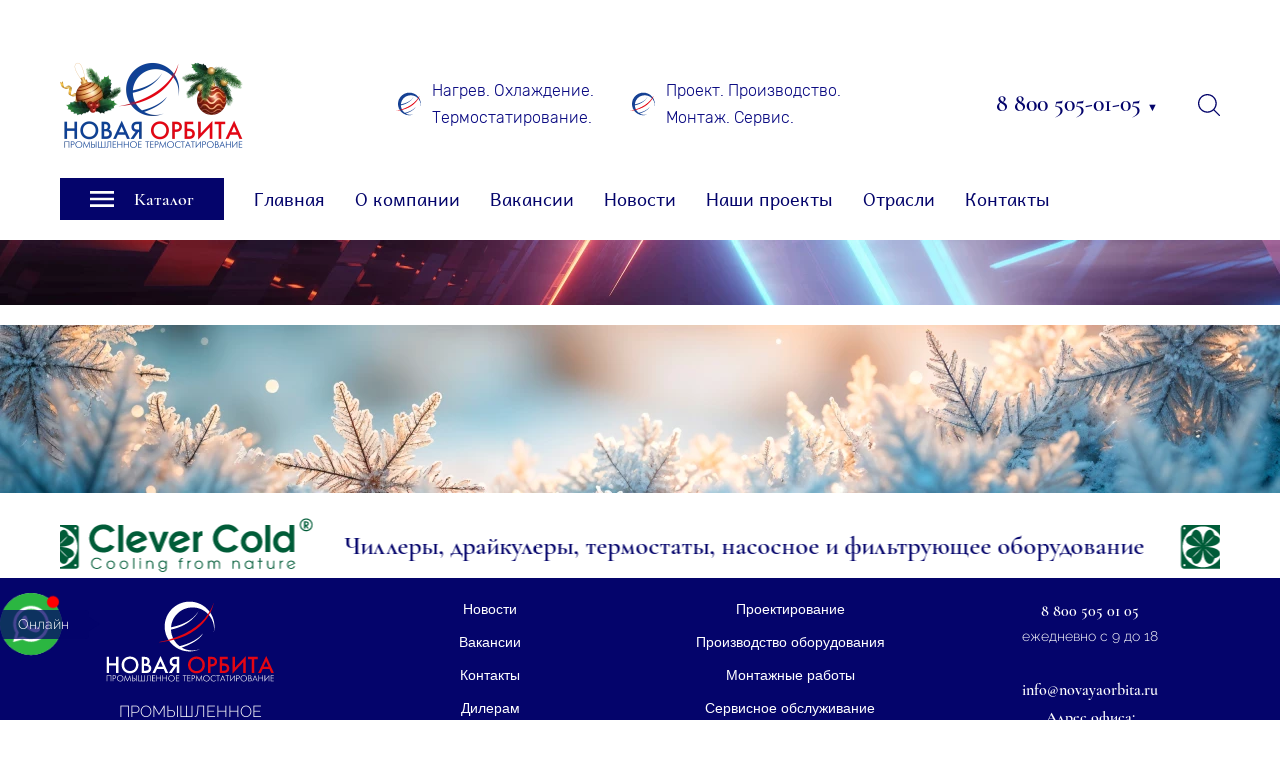

--- FILE ---
content_type: image/svg+xml
request_url: https://novayaorbita.ru/images/007/716/912/7716912/original/CleverColdlogo.svg
body_size: 2663
content:
<?xml version="1.0" encoding="utf-8"?>
<!-- Generator: Adobe Illustrator 23.1.0, SVG Export Plug-In . SVG Version: 6.00 Build 0)  -->
<svg version="1.1" xmlns="http://www.w3.org/2000/svg" xmlns:xlink="http://www.w3.org/1999/xlink" x="0px" y="0px"
	 viewBox="0 0 725.3 160.4" style="enable-background:new 0 0 725.3 160.4;" xml:space="preserve">
<style type="text/css">
	.st0{fill:#005C38;}
	.st1{display:none;}
</style>
<g id="Слой_1">
	<g>
		<g>
			<path class="st0" d="M194.7,40.2c-13.3,0-22.6,10.8-22.6,22.5c0,12.5,9.9,23,22.7,23c5.9,0,11.9-2.3,16-7.7l11.4,5
				c-5.9,8.9-15.6,14.6-27.8,14.6c-23.3,0-34.7-19.6-34.7-35c0-14.9,11.3-34.5,34.9-34.5c11.9,0,22.1,5.6,28.2,15.2l-11.4,5
				C208.2,44.2,202.7,40.2,194.7,40.2z"/>
			<path class="st0" d="M231.4,29.6h12v66.7h-12V29.6z"/>
			<path class="st0" d="M277.3,86.8c4.5,0,8.2-1.7,10.7-4.8h13.4c-6.7,15.9-21.9,16-24.2,16c-17.9,0-26.4-14.8-26.4-26.2
				c0-11.4,8.6-26.9,26.6-26.9c13.3,0,23,8.8,25.2,21c-17.1,7.6-30.1,13.2-36.5,16C269.2,85.3,273.3,86.8,277.3,86.8z M265.4,62.4
				c-2.1,3-3,6.1-3,9.5l25.4-11.2c-3.1-3.1-6.7-4.4-10.5-4.4C272.3,56.3,268,58.6,265.4,62.4z"/>
			<path class="st0" d="M305.9,46.4h13.3l11.5,32.8l11.5-32.8h13.3l-20.2,49.9h-9.4L305.9,46.4z"/>
			<path class="st0" d="M382.8,86.8c4.5,0,8.2-1.7,10.7-4.8H407c-6.7,15.9-21.9,16-24.2,16c-17.9,0-26.4-14.8-26.4-26.2
				c0-11.4,8.6-26.9,26.6-26.9c13.3,0,23,8.8,25.2,21c-17.1,7.6-30.1,13.2-36.5,16C374.8,85.3,378.9,86.8,382.8,86.8z M371,62.4
				c-2.1,3-3,6.1-3,9.5l25.4-11.2c-3.1-3.1-6.7-4.4-10.5-4.4C377.9,56.3,373.6,58.6,371,62.4z"/>
			<path class="st0" d="M416.3,46.4h11v4.5h0.2c2.3-4.3,6.8-6.6,11.5-6.1v11.6c-10.9-0.1-10.7,10.3-10.7,13v26.9h-12V46.4z"/>
			<path class="st0" d="M499.7,40.2c-13.3,0-22.6,10.8-22.6,22.5c0,12.5,9.9,23,22.7,23c5.9,0,11.9-2.3,16-7.7l11.4,5
				c-5.9,8.9-15.6,14.6-27.8,14.6c-23.3,0-34.7-19.6-34.7-35c0-14.9,11.3-34.5,34.9-34.5c11.9,0,22.1,5.6,28.2,15.2l-11.4,5
				C513.1,44.2,507.6,40.2,499.7,40.2z"/>
			<path class="st0" d="M586.8,71.4c0,14.5-11.3,26.5-26.5,26.5s-26.5-12-26.5-26.5c0-14.6,11.2-26.7,26.5-26.7
				S586.8,56.8,586.8,71.4z M545.8,71.4c0,8.1,5.7,15.1,14.5,15.1s14.5-7,14.5-15.1s-5.6-15.3-14.5-15.3S545.8,63.3,545.8,71.4z"/>
			<path class="st0" d="M594,29.6h12v66.7h-12V29.6z"/>
			<path class="st0" d="M665.4,96.3h-11v-6.8h-0.2c-3.2,4.4-8.4,8.4-16.4,8.4c-13.3,0-24.7-11.2-24.7-26.4c0-15.7,11.4-26.8,25-26.8
				c9.2,0,13.6,5,15,6.8h0.2V29.6h12V96.3z M625.1,71.3c0,8.6,5.9,15.2,14.4,15.2c8.5,0,14.6-6.4,14.6-15.2
				c0-8.8-6.2-15.2-14.6-15.2C631.4,56.1,625.1,62.2,625.1,71.3z"/>
		</g>
		<g>
			<path class="st0" d="M178.3,112.7c-6.8,0-11.3,5.3-11.3,11.4c0,6.6,5.1,11.6,11.5,11.6c3.3,0,6.9-1.6,9.1-5l2.5,1.1
				c-2.6,4-6.8,6.3-11.6,6.3c-7.9,0-14.2-5.8-14.2-14c0-8,6.2-13.9,14-13.9c5.1,0,9.3,2.3,11.8,6.2l-2.6,1.1
				C186.7,116.4,184.1,112.7,178.3,112.7z"/>
			<path class="st0" d="M223.1,127.8c0,5.9-4.5,10.4-10.4,10.4s-10.4-4.5-10.4-10.4c0-5.9,4.5-10.4,10.4-10.4
				S223.1,121.9,223.1,127.8z M205,127.8c0,4.5,3.2,8,7.7,8s7.7-3.5,7.7-8c0-4.5-3.2-8-7.7-8S205,123.3,205,127.8z"/>
			<path class="st0" d="M255.6,127.8c0,5.9-4.5,10.4-10.4,10.4s-10.4-4.5-10.4-10.4c0-5.9,4.5-10.4,10.4-10.4
				S255.6,121.9,255.6,127.8z M237.5,127.8c0,4.5,3.2,8,7.7,8s7.7-3.5,7.7-8c0-4.5-3.2-8-7.7-8S237.5,123.3,237.5,127.8z"/>
			<path class="st0" d="M268.2,110.8h2.7v26.9h-2.7V110.8z"/>
			<path class="st0" d="M284.2,110.8h2.7v4.6h-2.7V110.8z M284.2,117.8h2.7v19.9h-2.7V117.8z"/>
			<path class="st0" d="M300.2,117.8h2.5v2.9h0.1c1.5-2.3,3.9-3.3,6.5-3.3c4.5,0,8.7,2.8,8.7,9.9v10.5h-2.7v-10.5
				c0-1.5-0.1-7.5-6.3-7.5c-2.8,0-6.1,1.4-6.1,7v10.9h-2.7V117.8z"/>
			<path class="st0" d="M351,134.9c0,7.6-4.8,10.6-10,10.6c-5,0-8.7-2.9-10.1-7.3h2.7c1.3,3.3,4.5,4.9,7.3,4.9c7,0,7.3-6,7.3-8.2
				v-1.1h-0.1c-1.3,2.7-3.9,4.4-7.5,4.4c-6,0-10.4-4.7-10.4-10.4c0-5.9,4.4-10.5,10.2-10.5c3.6,0,6.4,1.6,7.8,4.3h0.1v-3.9h2.5
				V134.9z M333,127.7c0,4.4,3.2,8.1,7.7,8.1c4.5,0,7.7-3.6,7.7-8c0-4.6-3.6-8-7.9-8C336.2,119.8,333,123.3,333,127.7z"/>
			<path class="st0" d="M382.8,120.3h-3.1v-2.4h3.1v-0.4c0-3.9,2.6-6.6,7.1-6.6h0.5v2.4h-0.5c-0.8,0-4.4,0.1-4.4,4.2v0.4h4.9v2.4
				h-4.9v17.5h-2.7V120.3z"/>
			<path class="st0" d="M401.7,117.8h2.5v2.9h0.1c1.1-2.1,3.3-3.4,5.7-3.3v2.7c-2.5,0.1-5.6,1.8-5.6,5.9v11.8h-2.7V117.8z"/>
			<path class="st0" d="M440.3,127.8c0,5.9-4.5,10.4-10.4,10.4s-10.4-4.5-10.4-10.4c0-5.9,4.5-10.4,10.4-10.4
				S440.3,121.9,440.3,127.8z M422.2,127.8c0,4.5,3.2,8,7.7,8s7.7-3.5,7.7-8c0-4.5-3.2-8-7.7-8S422.2,123.3,422.2,127.8z"/>
			<path class="st0" d="M452.8,117.8h2.5v2.6h0.1c1.2-2.1,3.3-3.1,5.5-3.1c4.1,0,6,2.4,6.8,3.8c1.4-2.4,4-3.9,6.7-3.9
				c3.1,0,8,1.8,8,9.1v11.3h-2.7v-11.4c0-5.5-3.5-6.5-5.5-6.5c-1.7,0-3.2,0.8-4,1.8c-1.3,1.5-1.2,3.3-1.2,4.8v11.4h-2.7v-11.4
				c0-3.8-1.7-6.5-5.4-6.5c-5.5,0-5.4,5.7-5.4,6.5v11.4h-2.7V117.8z"/>
			<path class="st0" d="M512.9,117.8h2.5v2.9h0.1c1.5-2.3,3.9-3.3,6.5-3.3c4.5,0,8.7,2.8,8.7,9.9v10.5H528v-10.5
				c0-1.5-0.1-7.5-6.3-7.5c-2.8,0-6.1,1.4-6.1,7v10.9h-2.7V117.8z"/>
			<path class="st0" d="M564,137.7h-2.5V134h-0.1c-1.1,1.7-3.4,4.2-7.7,4.2c-6,0-10.7-4.4-10.7-10.5c0-4.7,3.5-10.3,10.6-10.3
				c1.7,0,5.4,0.3,7.8,3.9h0.1v-3.5h2.5V137.7z M545.7,127.9c0,4.5,3.7,7.9,8,7.9c4.4,0,7.8-3.5,7.8-7.9c0-4.5-3.4-8.1-7.9-8.1
				C549.3,119.8,545.7,123.2,545.7,127.9z"/>
			<path class="st0" d="M579.6,120.3h-4.1v-2.4h4.1v-7h2.7v7h4.6v2.4h-4.6v17.5h-2.7V120.3z"/>
			<path class="st0" d="M616,137.7h-2.5v-2.9h-0.1c-1.5,2.3-3.9,3.3-6.5,3.3c-4.6,0-8.7-2.8-8.7-9.9v-10.5h2.7v10.5
				c0,5.6,3.2,7.5,6.3,7.5c2.8,0,6.1-1.4,6.1-7v-10.9h2.7V137.7z"/>
			<path class="st0" d="M629.3,117.8h2.5v2.9h0.1c1.1-2.1,3.3-3.4,5.7-3.3v2.7c-2.5,0.1-5.6,1.8-5.6,5.9v11.8h-2.7V117.8z"/>
			<path class="st0" d="M657.5,135.7c3.2,0,5.9-1.6,7-4.5h2.8c-1.6,4.3-5.2,6.9-9.7,6.9c-5.9,0-10.4-4.4-10.4-10.4
				c0-4.9,3.6-10.4,10.4-10.4c5.8,0,8.8,3.7,9.8,7.8l-0.1,0l-16.1,7.1C652.4,134.4,654.7,135.7,657.5,135.7z M649.9,126.3
				c-0.2,1.4-0.1,2.7,0.3,4l14-6.1c-1.3-2.7-3.9-4.4-6.7-4.4C653.6,120,650.5,122.6,649.9,126.3z"/>
		</g>
		<path class="st0" d="M126.6,29.6H33.7c-4.1,0-7.5,3.4-7.5,7.5V130c0,4.1,3.4,7.5,7.5,7.5h92.9c4.1,0,7.5-3.4,7.5-7.5V37.1
			C134.1,33,130.7,29.6,126.6,29.6z M125.5,35c1.5,0,2.8,1.2,2.8,2.8c0,1.5-1.2,2.8-2.8,2.8c-1.5,0-2.8-1.2-2.8-2.8
			C122.7,36.3,124,35,125.5,35z M34.4,35c1.5,0,2.8,1.2,2.8,2.8c0,1.5-1.2,2.8-2.8,2.8c-1.5,0-2.8-1.2-2.8-2.8
			C31.6,36.3,32.9,35,34.4,35z M34.4,131.7c-1.5,0-2.8-1.2-2.8-2.8c0-1.5,1.2-2.8,2.8-2.8c1.5,0,2.8,1.2,2.8,2.8
			C37.2,130.4,36,131.7,34.4,131.7z M125.5,131.7c-1.5,0-2.8-1.2-2.8-2.8c0-1.5,1.2-2.8,2.8-2.8c1.5,0,2.8,1.2,2.8,2.8
			C128.3,130.4,127.1,131.7,125.5,131.7z M80.2,134c-27.9,0-50.5-22.6-50.5-50.5c0-27.9,22.6-50.5,50.5-50.5
			c27.9,0,50.5,22.6,50.5,50.5C130.6,111.4,108,134,80.2,134z"/>
		<path class="st0" d="M84.8,83.5c9.3-0.2,29.6-1.8,35.6-11.4c7.8-12.6-11.9-17-11.9-17s-4.4-19.7-17-11.9
			c-9.6,6-11.2,26.3-11.4,35.6c-0.2-9.3-1.8-29.6-11.4-35.6c-12.6-7.8-17,11.9-17,11.9s-19.7,4.4-11.9,17c6,9.6,26.3,11.2,35.6,11.4
			c-9.3,0.2-29.6,1.8-35.6,11.4c-7.8,12.6,11.9,17,11.9,17s4.4,19.7,17,11.9c9.6-6,11.2-26.3,11.4-35.6c0.2,9.3,1.8,29.6,11.4,35.6
			c12.6,7.8,17-11.9,17-11.9s19.7-4.4,11.9-17C114.5,85.3,94.1,83.7,84.8,83.5z M64.2,100.8c-5.9,5.9-10.2,8.8-10.2,8.8
			s2.9-4.2,8.8-10.2s13.5-12.2,13.5-12.2S70.2,94.9,64.2,100.8z M62.8,67.6c-5.9-5.9-8.8-10.2-8.8-10.2s4.2,2.9,10.2,8.8
			s12.2,13.5,12.2,13.5S68.8,73.5,62.8,67.6z M96.1,66.2c5.9-5.9,10.2-8.8,10.2-8.8s-2.9,4.2-8.8,10.2S83.9,79.8,83.9,79.8
			S90.1,72.1,96.1,66.2z M96.1,100.8c-5.9-5.9-12.2-13.5-12.2-13.5s7.6,6.2,13.5,12.2c5.9,5.9,8.8,10.2,8.8,10.2
			S102,106.8,96.1,100.8z"/>
		<g>
			<path class="st0" d="M678.9,29.2c0-8.7,7.1-15.8,15.9-15.8c8.7,0,15.8,7.1,15.8,15.8c0,8.8-7.1,15.9-15.8,15.9
				C686.1,45.1,678.9,38,678.9,29.2z M707.7,29.2c0-7.1-5.8-12.9-12.9-12.9c-7.2,0-12.9,5.8-12.9,12.9c0,7.1,5.8,12.9,12.9,12.9
				C701.9,42.2,707.7,36.4,707.7,29.2z M689.5,20.6h5.1c5.9,0,6.6,3.8,6.6,5.6c0,2.8-1.9,5.4-4.8,5.5l4.8,6.5h-4l-4.4-6.5h0v6.5
				h-3.3V20.6z M692.8,28.9h1.9c2.8,0,3.3-1.5,3.3-2.6c0-1.1-0.5-2.6-3.3-2.6h-1.9V28.9z"/>
		</g>
	</g>
</g>
<g id="Слой_2" class="st1">
</g>
</svg>


--- FILE ---
content_type: image/svg+xml
request_url: https://novayaorbita.ru/images/007/234/523/7234523/original/NObullet.svg
body_size: 500
content:
<?xml version="1.0" encoding="utf-8"?>
<!-- Generator: Adobe Illustrator 23.1.0, SVG Export Plug-In . SVG Version: 6.00 Build 0)  -->
<svg version="1.1" id="Слой_1" xmlns="http://www.w3.org/2000/svg" xmlns:xlink="http://www.w3.org/1999/xlink" x="0px" y="0px"
	 viewBox="0 0 172.9 164.5" style="enable-background:new 0 0 172.9 164.5;" xml:space="preserve">
<style type="text/css">
	.st0{fill:#164194;}
	.st1{fill:#E30613;}
</style>
<g>
	<g id="XMLID_34_">
		<g id="XMLID_35_">
			<path id="XMLID_38_" class="st0" d="M165.7,80.9c0-39-31.6-70.6-70.6-70.6c-39,0-70.6,31.6-70.6,70.6c0,39,31.6,70.6,70.6,70.6
				c10.5,0,20.4-2.3,29.3-6.4c-6.6,2.4-13.6,3.7-21,3.7c-11.2,0-21.6-3-30.6-8.2c51.5-17.8,60.1-39.9,60.1-39.9
				c-19.7,23.5-55.4,33.3-66.2,35.8c-14.3-10.8-23.7-27.7-24.3-46.9c60.2-12.6,77.6-51.5,77.6-51.5c-19,30.3-57.4,41.2-77.5,44.9
				c2.4-31.5,28.7-56.3,60.9-56.3c33.7,0,61,27.3,61,61c0,3.8-0.4,7.6-1,11.2C164.8,93.3,165.7,87.2,165.7,80.9z"/>
			<path id="XMLID_36_" class="st1" d="M4.5,125.6c0,0,128.4-17.7,159.3-113C163.8,12.6,150.1,114.4,4.5,125.6z"/>
		</g>
	</g>
</g>
</svg>


--- FILE ---
content_type: image/svg+xml
request_url: https://novayaorbita.ru/images/007/716/912/7716912/original/CleverColdlogo.svg
body_size: 2663
content:
<?xml version="1.0" encoding="utf-8"?>
<!-- Generator: Adobe Illustrator 23.1.0, SVG Export Plug-In . SVG Version: 6.00 Build 0)  -->
<svg version="1.1" xmlns="http://www.w3.org/2000/svg" xmlns:xlink="http://www.w3.org/1999/xlink" x="0px" y="0px"
	 viewBox="0 0 725.3 160.4" style="enable-background:new 0 0 725.3 160.4;" xml:space="preserve">
<style type="text/css">
	.st0{fill:#005C38;}
	.st1{display:none;}
</style>
<g id="Слой_1">
	<g>
		<g>
			<path class="st0" d="M194.7,40.2c-13.3,0-22.6,10.8-22.6,22.5c0,12.5,9.9,23,22.7,23c5.9,0,11.9-2.3,16-7.7l11.4,5
				c-5.9,8.9-15.6,14.6-27.8,14.6c-23.3,0-34.7-19.6-34.7-35c0-14.9,11.3-34.5,34.9-34.5c11.9,0,22.1,5.6,28.2,15.2l-11.4,5
				C208.2,44.2,202.7,40.2,194.7,40.2z"/>
			<path class="st0" d="M231.4,29.6h12v66.7h-12V29.6z"/>
			<path class="st0" d="M277.3,86.8c4.5,0,8.2-1.7,10.7-4.8h13.4c-6.7,15.9-21.9,16-24.2,16c-17.9,0-26.4-14.8-26.4-26.2
				c0-11.4,8.6-26.9,26.6-26.9c13.3,0,23,8.8,25.2,21c-17.1,7.6-30.1,13.2-36.5,16C269.2,85.3,273.3,86.8,277.3,86.8z M265.4,62.4
				c-2.1,3-3,6.1-3,9.5l25.4-11.2c-3.1-3.1-6.7-4.4-10.5-4.4C272.3,56.3,268,58.6,265.4,62.4z"/>
			<path class="st0" d="M305.9,46.4h13.3l11.5,32.8l11.5-32.8h13.3l-20.2,49.9h-9.4L305.9,46.4z"/>
			<path class="st0" d="M382.8,86.8c4.5,0,8.2-1.7,10.7-4.8H407c-6.7,15.9-21.9,16-24.2,16c-17.9,0-26.4-14.8-26.4-26.2
				c0-11.4,8.6-26.9,26.6-26.9c13.3,0,23,8.8,25.2,21c-17.1,7.6-30.1,13.2-36.5,16C374.8,85.3,378.9,86.8,382.8,86.8z M371,62.4
				c-2.1,3-3,6.1-3,9.5l25.4-11.2c-3.1-3.1-6.7-4.4-10.5-4.4C377.9,56.3,373.6,58.6,371,62.4z"/>
			<path class="st0" d="M416.3,46.4h11v4.5h0.2c2.3-4.3,6.8-6.6,11.5-6.1v11.6c-10.9-0.1-10.7,10.3-10.7,13v26.9h-12V46.4z"/>
			<path class="st0" d="M499.7,40.2c-13.3,0-22.6,10.8-22.6,22.5c0,12.5,9.9,23,22.7,23c5.9,0,11.9-2.3,16-7.7l11.4,5
				c-5.9,8.9-15.6,14.6-27.8,14.6c-23.3,0-34.7-19.6-34.7-35c0-14.9,11.3-34.5,34.9-34.5c11.9,0,22.1,5.6,28.2,15.2l-11.4,5
				C513.1,44.2,507.6,40.2,499.7,40.2z"/>
			<path class="st0" d="M586.8,71.4c0,14.5-11.3,26.5-26.5,26.5s-26.5-12-26.5-26.5c0-14.6,11.2-26.7,26.5-26.7
				S586.8,56.8,586.8,71.4z M545.8,71.4c0,8.1,5.7,15.1,14.5,15.1s14.5-7,14.5-15.1s-5.6-15.3-14.5-15.3S545.8,63.3,545.8,71.4z"/>
			<path class="st0" d="M594,29.6h12v66.7h-12V29.6z"/>
			<path class="st0" d="M665.4,96.3h-11v-6.8h-0.2c-3.2,4.4-8.4,8.4-16.4,8.4c-13.3,0-24.7-11.2-24.7-26.4c0-15.7,11.4-26.8,25-26.8
				c9.2,0,13.6,5,15,6.8h0.2V29.6h12V96.3z M625.1,71.3c0,8.6,5.9,15.2,14.4,15.2c8.5,0,14.6-6.4,14.6-15.2
				c0-8.8-6.2-15.2-14.6-15.2C631.4,56.1,625.1,62.2,625.1,71.3z"/>
		</g>
		<g>
			<path class="st0" d="M178.3,112.7c-6.8,0-11.3,5.3-11.3,11.4c0,6.6,5.1,11.6,11.5,11.6c3.3,0,6.9-1.6,9.1-5l2.5,1.1
				c-2.6,4-6.8,6.3-11.6,6.3c-7.9,0-14.2-5.8-14.2-14c0-8,6.2-13.9,14-13.9c5.1,0,9.3,2.3,11.8,6.2l-2.6,1.1
				C186.7,116.4,184.1,112.7,178.3,112.7z"/>
			<path class="st0" d="M223.1,127.8c0,5.9-4.5,10.4-10.4,10.4s-10.4-4.5-10.4-10.4c0-5.9,4.5-10.4,10.4-10.4
				S223.1,121.9,223.1,127.8z M205,127.8c0,4.5,3.2,8,7.7,8s7.7-3.5,7.7-8c0-4.5-3.2-8-7.7-8S205,123.3,205,127.8z"/>
			<path class="st0" d="M255.6,127.8c0,5.9-4.5,10.4-10.4,10.4s-10.4-4.5-10.4-10.4c0-5.9,4.5-10.4,10.4-10.4
				S255.6,121.9,255.6,127.8z M237.5,127.8c0,4.5,3.2,8,7.7,8s7.7-3.5,7.7-8c0-4.5-3.2-8-7.7-8S237.5,123.3,237.5,127.8z"/>
			<path class="st0" d="M268.2,110.8h2.7v26.9h-2.7V110.8z"/>
			<path class="st0" d="M284.2,110.8h2.7v4.6h-2.7V110.8z M284.2,117.8h2.7v19.9h-2.7V117.8z"/>
			<path class="st0" d="M300.2,117.8h2.5v2.9h0.1c1.5-2.3,3.9-3.3,6.5-3.3c4.5,0,8.7,2.8,8.7,9.9v10.5h-2.7v-10.5
				c0-1.5-0.1-7.5-6.3-7.5c-2.8,0-6.1,1.4-6.1,7v10.9h-2.7V117.8z"/>
			<path class="st0" d="M351,134.9c0,7.6-4.8,10.6-10,10.6c-5,0-8.7-2.9-10.1-7.3h2.7c1.3,3.3,4.5,4.9,7.3,4.9c7,0,7.3-6,7.3-8.2
				v-1.1h-0.1c-1.3,2.7-3.9,4.4-7.5,4.4c-6,0-10.4-4.7-10.4-10.4c0-5.9,4.4-10.5,10.2-10.5c3.6,0,6.4,1.6,7.8,4.3h0.1v-3.9h2.5
				V134.9z M333,127.7c0,4.4,3.2,8.1,7.7,8.1c4.5,0,7.7-3.6,7.7-8c0-4.6-3.6-8-7.9-8C336.2,119.8,333,123.3,333,127.7z"/>
			<path class="st0" d="M382.8,120.3h-3.1v-2.4h3.1v-0.4c0-3.9,2.6-6.6,7.1-6.6h0.5v2.4h-0.5c-0.8,0-4.4,0.1-4.4,4.2v0.4h4.9v2.4
				h-4.9v17.5h-2.7V120.3z"/>
			<path class="st0" d="M401.7,117.8h2.5v2.9h0.1c1.1-2.1,3.3-3.4,5.7-3.3v2.7c-2.5,0.1-5.6,1.8-5.6,5.9v11.8h-2.7V117.8z"/>
			<path class="st0" d="M440.3,127.8c0,5.9-4.5,10.4-10.4,10.4s-10.4-4.5-10.4-10.4c0-5.9,4.5-10.4,10.4-10.4
				S440.3,121.9,440.3,127.8z M422.2,127.8c0,4.5,3.2,8,7.7,8s7.7-3.5,7.7-8c0-4.5-3.2-8-7.7-8S422.2,123.3,422.2,127.8z"/>
			<path class="st0" d="M452.8,117.8h2.5v2.6h0.1c1.2-2.1,3.3-3.1,5.5-3.1c4.1,0,6,2.4,6.8,3.8c1.4-2.4,4-3.9,6.7-3.9
				c3.1,0,8,1.8,8,9.1v11.3h-2.7v-11.4c0-5.5-3.5-6.5-5.5-6.5c-1.7,0-3.2,0.8-4,1.8c-1.3,1.5-1.2,3.3-1.2,4.8v11.4h-2.7v-11.4
				c0-3.8-1.7-6.5-5.4-6.5c-5.5,0-5.4,5.7-5.4,6.5v11.4h-2.7V117.8z"/>
			<path class="st0" d="M512.9,117.8h2.5v2.9h0.1c1.5-2.3,3.9-3.3,6.5-3.3c4.5,0,8.7,2.8,8.7,9.9v10.5H528v-10.5
				c0-1.5-0.1-7.5-6.3-7.5c-2.8,0-6.1,1.4-6.1,7v10.9h-2.7V117.8z"/>
			<path class="st0" d="M564,137.7h-2.5V134h-0.1c-1.1,1.7-3.4,4.2-7.7,4.2c-6,0-10.7-4.4-10.7-10.5c0-4.7,3.5-10.3,10.6-10.3
				c1.7,0,5.4,0.3,7.8,3.9h0.1v-3.5h2.5V137.7z M545.7,127.9c0,4.5,3.7,7.9,8,7.9c4.4,0,7.8-3.5,7.8-7.9c0-4.5-3.4-8.1-7.9-8.1
				C549.3,119.8,545.7,123.2,545.7,127.9z"/>
			<path class="st0" d="M579.6,120.3h-4.1v-2.4h4.1v-7h2.7v7h4.6v2.4h-4.6v17.5h-2.7V120.3z"/>
			<path class="st0" d="M616,137.7h-2.5v-2.9h-0.1c-1.5,2.3-3.9,3.3-6.5,3.3c-4.6,0-8.7-2.8-8.7-9.9v-10.5h2.7v10.5
				c0,5.6,3.2,7.5,6.3,7.5c2.8,0,6.1-1.4,6.1-7v-10.9h2.7V137.7z"/>
			<path class="st0" d="M629.3,117.8h2.5v2.9h0.1c1.1-2.1,3.3-3.4,5.7-3.3v2.7c-2.5,0.1-5.6,1.8-5.6,5.9v11.8h-2.7V117.8z"/>
			<path class="st0" d="M657.5,135.7c3.2,0,5.9-1.6,7-4.5h2.8c-1.6,4.3-5.2,6.9-9.7,6.9c-5.9,0-10.4-4.4-10.4-10.4
				c0-4.9,3.6-10.4,10.4-10.4c5.8,0,8.8,3.7,9.8,7.8l-0.1,0l-16.1,7.1C652.4,134.4,654.7,135.7,657.5,135.7z M649.9,126.3
				c-0.2,1.4-0.1,2.7,0.3,4l14-6.1c-1.3-2.7-3.9-4.4-6.7-4.4C653.6,120,650.5,122.6,649.9,126.3z"/>
		</g>
		<path class="st0" d="M126.6,29.6H33.7c-4.1,0-7.5,3.4-7.5,7.5V130c0,4.1,3.4,7.5,7.5,7.5h92.9c4.1,0,7.5-3.4,7.5-7.5V37.1
			C134.1,33,130.7,29.6,126.6,29.6z M125.5,35c1.5,0,2.8,1.2,2.8,2.8c0,1.5-1.2,2.8-2.8,2.8c-1.5,0-2.8-1.2-2.8-2.8
			C122.7,36.3,124,35,125.5,35z M34.4,35c1.5,0,2.8,1.2,2.8,2.8c0,1.5-1.2,2.8-2.8,2.8c-1.5,0-2.8-1.2-2.8-2.8
			C31.6,36.3,32.9,35,34.4,35z M34.4,131.7c-1.5,0-2.8-1.2-2.8-2.8c0-1.5,1.2-2.8,2.8-2.8c1.5,0,2.8,1.2,2.8,2.8
			C37.2,130.4,36,131.7,34.4,131.7z M125.5,131.7c-1.5,0-2.8-1.2-2.8-2.8c0-1.5,1.2-2.8,2.8-2.8c1.5,0,2.8,1.2,2.8,2.8
			C128.3,130.4,127.1,131.7,125.5,131.7z M80.2,134c-27.9,0-50.5-22.6-50.5-50.5c0-27.9,22.6-50.5,50.5-50.5
			c27.9,0,50.5,22.6,50.5,50.5C130.6,111.4,108,134,80.2,134z"/>
		<path class="st0" d="M84.8,83.5c9.3-0.2,29.6-1.8,35.6-11.4c7.8-12.6-11.9-17-11.9-17s-4.4-19.7-17-11.9
			c-9.6,6-11.2,26.3-11.4,35.6c-0.2-9.3-1.8-29.6-11.4-35.6c-12.6-7.8-17,11.9-17,11.9s-19.7,4.4-11.9,17c6,9.6,26.3,11.2,35.6,11.4
			c-9.3,0.2-29.6,1.8-35.6,11.4c-7.8,12.6,11.9,17,11.9,17s4.4,19.7,17,11.9c9.6-6,11.2-26.3,11.4-35.6c0.2,9.3,1.8,29.6,11.4,35.6
			c12.6,7.8,17-11.9,17-11.9s19.7-4.4,11.9-17C114.5,85.3,94.1,83.7,84.8,83.5z M64.2,100.8c-5.9,5.9-10.2,8.8-10.2,8.8
			s2.9-4.2,8.8-10.2s13.5-12.2,13.5-12.2S70.2,94.9,64.2,100.8z M62.8,67.6c-5.9-5.9-8.8-10.2-8.8-10.2s4.2,2.9,10.2,8.8
			s12.2,13.5,12.2,13.5S68.8,73.5,62.8,67.6z M96.1,66.2c5.9-5.9,10.2-8.8,10.2-8.8s-2.9,4.2-8.8,10.2S83.9,79.8,83.9,79.8
			S90.1,72.1,96.1,66.2z M96.1,100.8c-5.9-5.9-12.2-13.5-12.2-13.5s7.6,6.2,13.5,12.2c5.9,5.9,8.8,10.2,8.8,10.2
			S102,106.8,96.1,100.8z"/>
		<g>
			<path class="st0" d="M678.9,29.2c0-8.7,7.1-15.8,15.9-15.8c8.7,0,15.8,7.1,15.8,15.8c0,8.8-7.1,15.9-15.8,15.9
				C686.1,45.1,678.9,38,678.9,29.2z M707.7,29.2c0-7.1-5.8-12.9-12.9-12.9c-7.2,0-12.9,5.8-12.9,12.9c0,7.1,5.8,12.9,12.9,12.9
				C701.9,42.2,707.7,36.4,707.7,29.2z M689.5,20.6h5.1c5.9,0,6.6,3.8,6.6,5.6c0,2.8-1.9,5.4-4.8,5.5l4.8,6.5h-4l-4.4-6.5h0v6.5
				h-3.3V20.6z M692.8,28.9h1.9c2.8,0,3.3-1.5,3.3-2.6c0-1.1-0.5-2.6-3.3-2.6h-1.9V28.9z"/>
		</g>
	</g>
</g>
<g id="Слой_2" class="st1">
</g>
</svg>


--- FILE ---
content_type: image/svg+xml
request_url: https://novayaorbita.ru/images/007/706/412/7706412/original/NOlogonewwhite.svg
body_size: 2314
content:
<?xml version="1.0" encoding="utf-8"?>
<!-- Generator: Adobe Illustrator 23.1.0, SVG Export Plug-In . SVG Version: 6.00 Build 0)  -->
<svg version="1.1" id="Слой_1" xmlns="http://www.w3.org/2000/svg" xmlns:xlink="http://www.w3.org/1999/xlink" x="0px" y="0px"
	 viewBox="0 0 510.2 255.1" style="enable-background:new 0 0 510.2 255.1;" xml:space="preserve">
<style type="text/css">
	.st0{fill:#FFFFFF;}
	.st1{fill:#E30613;}
</style>
<g>
	<g id="XMLID_34_">
		<g id="XMLID_35_">
			<path id="XMLID_38_" class="st0" d="M324.5,80.9c0-39-31.6-70.6-70.6-70.6c-39,0-70.6,31.6-70.6,70.6c0,39,31.6,70.6,70.6,70.6
				c10.5,0,20.4-2.3,29.3-6.4c-6.6,2.4-13.6,3.7-21,3.7c-11.2,0-21.6-3-30.6-8.2c51.5-17.8,60.1-39.9,60.1-39.9
				c-19.7,23.5-55.4,33.3-66.2,35.8c-14.3-10.8-23.7-27.7-24.3-46.9c60.2-12.6,77.6-51.5,77.6-51.5c-19,30.3-57.4,41.2-77.5,44.9
				c2.4-31.5,28.7-56.3,60.9-56.3c33.7,0,61,27.3,61,61c0,3.8-0.4,7.6-1,11.2C323.7,93.3,324.5,87.2,324.5,80.9z"/>
			<path id="XMLID_36_" class="st1" d="M163.3,125.6c0,0,128.4-17.7,159.3-113C322.6,12.6,309,114.4,163.3,125.6z"/>
		</g>
	</g>
	<g>
		<path class="st0" d="M25.8,184.6h19.7v-17.9h7v45.9h-7v-21.4H25.8v21.4h-7v-45.9h7V184.6z"/>
		<path class="st0" d="M109,189.7c0,13.5-10.1,23.8-23.9,23.8c-13.7,0-23.9-10.3-23.9-23.8c0-13.5,10.1-23.8,23.9-23.8
			C98.9,165.9,109,176.2,109,189.7z M102,189.7c0-10.2-7-17.3-16.8-17.3c-9.8,0-16.8,7.1-16.8,17.3s7,17.3,16.8,17.3
			C95,207,102,199.9,102,189.7z"/>
		<path class="st0" d="M124.8,166.8c5.9,0,8.5,0.7,11,2.4c2.1,1.4,5.3,4.4,5.3,10.4c0,2.3-0.6,5.8-3.8,8.4c5.2,1.6,8,6,8,10.7
			c0,2.2-0.3,7.3-4.6,10.8c-3.8,3.1-7.6,3.2-12.2,3.2h-10.5v-45.9H124.8z M124.8,186.5h2.1c1.6,0,7.5-0.1,7.5-6.7
			c0-5.7-4.5-6.4-7.2-6.4h-2.4V186.5z M124.8,206h4.3c7.8,0,9.2-3.9,9.2-6.8c0-3.2-1.6-6.9-9.1-6.9h-4.4V206z"/>
		<path class="st0" d="M180.9,201.5h-19.6l-5,11.1h-7.6l22.8-48.5l21.7,48.5h-7.6L180.9,201.5z M178.1,194.9l-6.8-15.5l-7.1,15.5
			H178.1z"/>
		<path class="st0" d="M208.5,193.5c-2.3-0.3-5.1-1.4-7.1-3.1c-3.2-2.8-3.9-6.4-3.9-9.8c0-3.4,0.8-6.7,3.5-9.6
			c4-4.3,9.2-4.3,12.4-4.3h11.3v45.9h-7v-18.4h-1.6l-12.5,18.4h-8.7L208.5,193.5z M214.3,173.2c-3.4,0-6,0.3-7.8,2.1
			c-1.2,1.2-2.2,3-2.2,5.3c0,3.1,1.5,4.7,2.6,5.5c1.9,1.2,4.9,1.6,7,1.6h3.8v-14.6H214.3z"/>
		<path class="st1" d="M297.3,189.7c0,13.5-10.1,23.8-23.9,23.8s-23.9-10.3-23.9-23.8c0-13.5,10.1-23.8,23.9-23.8
			S297.3,176.2,297.3,189.7z M290.3,189.7c0-10.2-7-17.3-16.8-17.3s-16.8,7.1-16.8,17.3s7,17.3,16.8,17.3S290.3,199.9,290.3,189.7z"
			/>
		<path class="st1" d="M316.2,166.8c2.8,0,6.7,0.3,10,2.5c3.8,2.5,5.7,6.9,5.7,11.1c0,2.7-0.7,6.8-4.5,10c-3.6,3.1-7.8,3.6-11.2,3.6
			h-3.2v18.6h-7v-45.9H316.2z M313.1,187.5h3.2c6,0,8.9-3,8.9-7.2c0-2.5-1-7.1-9-7.1h-3.1V187.5z"/>
		<path class="st1" d="M339.1,166.8h23v6.6h-15.9v11.9h4.5c3.3,0,8,0.5,11.5,3.6c2.6,2.3,4.3,5.9,4.3,10.1c0,4.2-1.9,8.6-5.7,11.1
			c-3.3,2.2-7.2,2.5-10,2.5h-11.6V166.8z M346.1,206h4.3c1.9,0,9.2,0,9.2-6.9c0-3.3-1.7-7.2-9.1-7.2h-4.4V206z"/>
		<path class="st1" d="M406.2,181.7l-30.9,32.9v-47.9h7v31l30.9-32.9v47.8h-7V181.7z"/>
		<path class="st1" d="M436.9,173.4v39.3h-7v-39.3h-10.5v-6.6h28v6.6H436.9z"/>
		<path class="st1" d="M480.5,201.5H461l-5,11.1h-7.6l22.8-48.5l21.7,48.5h-7.6L480.5,201.5z M477.7,194.9l-6.8-15.5l-7.1,15.5
			H477.7z"/>
	</g>
	<g>
		<path class="st0" d="M18.8,219.3h13v16.8h-1.6v-15.5h-9.7v15.5h-1.6V219.3z"/>
		<path class="st0" d="M36,219.3h4.7c1.5,0,5,0.2,5,4.4c0,4.3-3.6,4.5-5,4.5h-3v7.9H36V219.3z M37.6,226.9h3c2.6,0,3.4-1.4,3.4-3.1
			c0-2.9-2.5-3.1-3.4-3.1h-3V226.9z"/>
		<path class="st0" d="M57.2,218.8c5.5,0,9.1,4.1,9.1,8.9s-3.6,8.9-9.1,8.9c-5.6,0-9.1-4.1-9.1-8.9S51.7,218.8,57.2,218.8z
			 M57.2,235.2c4.5,0,7.4-3.6,7.4-7.5s-2.8-7.5-7.4-7.5s-7.4,3.6-7.4,7.5C49.9,231.7,52.7,235.2,57.2,235.2z"/>
		<path class="st0" d="M71,218.6l7,15l7-15l2.3,17.5h-1.5l-1.6-12.4L78,236.8l-6.2-13.1l-1.6,12.4h-1.5L71,218.6z"/>
		<path class="st0" d="M90.4,219.3H92v7.1h2.8c1.7,0,5.8,0.2,5.8,4.8c0,4.5-4,4.9-6.5,4.9h-3.7V219.3z M94.4,234.8
			c1.4,0,4.5-0.2,4.5-3.6c0-3.3-3-3.5-4.1-3.5H92v7.1H94.4z M102.5,219.3h1.6v16.8h-1.6V219.3z"/>
		<path class="st0" d="M108.3,219.3h1.6v15.5h7.4v-15.5h1.6v15.5h7.4v-15.5h1.6v16.8h-19.6V219.3z"/>
		<path class="st0" d="M143.3,219.3v16.8h-1.6v-15.5h-6.1v9.1c0,3.7-0.6,6.6-4.1,6.6c-0.4,0-0.9-0.1-1.3-0.1v-1.3
			c0.3,0,0.6,0.1,0.9,0.1c2.7,0,2.9-2.6,2.9-5.1v-10.5H143.3z"/>
		<path class="st0" d="M147.6,219.3h9v1.3h-7.4v5.4h7.1v1.3h-7.1v7.4h7.4v1.3h-9V219.3z"/>
		<path class="st0" d="M160,219.3h1.6v6.9h9.7v-6.9h1.6v16.8h-1.6v-8.6h-9.7v8.6H160V219.3z"/>
		<path class="st0" d="M177.2,219.3h1.6v6.9h9.7v-6.9h1.6v16.8h-1.6v-8.6h-9.7v8.6h-1.6V219.3z"/>
		<path class="st0" d="M202.7,218.8c5.5,0,9.1,4.1,9.1,8.9s-3.6,8.9-9.1,8.9c-5.6,0-9.1-4.1-9.1-8.9S197.2,218.8,202.7,218.8z
			 M202.7,235.2c4.5,0,7.4-3.6,7.4-7.5s-2.8-7.5-7.4-7.5s-7.4,3.6-7.4,7.5C195.4,231.7,198.2,235.2,202.7,235.2z"/>
		<path class="st0" d="M215.3,219.3h9v1.3h-7.4v5.4h7.1v1.3h-7.1v7.4h7.4v1.3h-9V219.3z"/>
		<path class="st0" d="M238.8,220.6h-4.5v-1.3H245v1.3h-4.5v15.5h-1.6V220.6z"/>
		<path class="st0" d="M247.3,219.3h9v1.3H249v5.4h7.1v1.3H249v7.4h7.4v1.3h-9V219.3z"/>
		<path class="st0" d="M259.8,219.3h4.7c1.5,0,5,0.2,5,4.4c0,4.3-3.6,4.5-5,4.5h-3v7.9h-1.6V219.3z M261.4,226.9h3
			c2.6,0,3.4-1.4,3.4-3.1c0-2.9-2.5-3.1-3.4-3.1h-3V226.9z"/>
		<path class="st0" d="M273.9,218.6l7,15l7-15l2.3,17.5h-1.5l-1.6-12.4l-6.2,13.1l-6.2-13.1l-1.6,12.4h-1.5L273.9,218.6z"/>
		<path class="st0" d="M301.7,218.8c5.5,0,9.1,4.1,9.1,8.9s-3.6,8.9-9.1,8.9c-5.6,0-9.1-4.1-9.1-8.9S296.1,218.8,301.7,218.8z
			 M301.7,235.2c4.5,0,7.4-3.6,7.4-7.5s-2.8-7.5-7.4-7.5c-4.5,0-7.4,3.6-7.4,7.5C294.3,231.7,297.2,235.2,301.7,235.2z"/>
		<path class="st0" d="M328.3,234.6c-1.8,1.3-4,2-6.1,2c-4.6,0-8.7-3.4-8.7-8.9c0-4.8,3.4-8.9,8.7-8.9c1.9,0,4,0.4,6.1,2v1.9
			c-2.3-2.2-4.6-2.6-6.1-2.6c-4.1,0-7,3.6-7,7.5c0,4.5,3.3,7.5,7,7.5c2.1,0,4.3-0.9,6.1-2.5V234.6z"/>
		<path class="st0" d="M333.7,220.6h-4.5v-1.3h10.6v1.3h-4.5v15.5h-1.6V220.6z"/>
		<path class="st0" d="M347.9,218.8l7.5,17.3h-1.7l-2.3-5.5h-7l-2.3,5.5h-1.7L347.9,218.8z M350.8,229.3l-2.9-6.9l-3,6.9H350.8z"/>
		<path class="st0" d="M360.4,220.6h-4.5v-1.3h10.6v1.3h-4.5v15.5h-1.6V220.6z"/>
		<path class="st0" d="M370.6,219.3v13.3l11.5-14v17.5h-1.6v-13.3l-11.5,14v-17.5H370.6z"/>
		<path class="st0" d="M386.3,219.3h4.7c1.5,0,5,0.2,5,4.4c0,4.3-3.6,4.5-5,4.5h-3v7.9h-1.6V219.3z M387.9,226.9h3
			c2.6,0,3.4-1.4,3.4-3.1c0-2.9-2.5-3.1-3.4-3.1h-3V226.9z"/>
		<path class="st0" d="M407.5,218.8c5.5,0,9.1,4.1,9.1,8.9s-3.6,8.9-9.1,8.9c-5.6,0-9.1-4.1-9.1-8.9S402,218.8,407.5,218.8z
			 M407.5,235.2c4.5,0,7.4-3.6,7.4-7.5s-2.8-7.5-7.4-7.5c-4.5,0-7.4,3.6-7.4,7.5C400.2,231.7,403,235.2,407.5,235.2z"/>
		<path class="st0" d="M423.5,219.3c1.5,0,5.5,0,5.5,4c0,1.9-1.2,3.2-2.5,3.7v0c2,0.1,3.9,1.6,3.9,4.3c0,4-3.5,4.9-5.8,4.8h-4.4
			v-16.8H423.5z M423.9,226.5c2.6,0,3.5-1.6,3.5-3.1c0-2.6-2.6-2.7-3.4-2.7h-2.2v5.8H423.9z M424.5,234.8c3,0,4.2-1.6,4.2-3.5
			c0-2.2-1.5-3.5-4.2-3.5h-2.7v6.9H424.5z"/>
		<path class="st0" d="M439.3,218.8l7.5,17.3h-1.7l-2.3-5.5h-7l-2.3,5.5h-1.7L439.3,218.8z M442.3,229.3l-2.9-6.9l-3,6.9H442.3z"/>
		<path class="st0" d="M449.2,219.3h1.6v6.9h9.7v-6.9h1.6v16.8h-1.6v-8.6h-9.7v8.6h-1.6V219.3z"/>
		<path class="st0" d="M468.1,219.3v13.3l11.5-14v17.5h-1.6v-13.3l-11.5,14v-17.5H468.1z"/>
		<path class="st0" d="M483.8,219.3h9v1.3h-7.4v5.4h7.1v1.3h-7.1v7.4h7.4v1.3h-9V219.3z"/>
	</g>
</g>
</svg>
